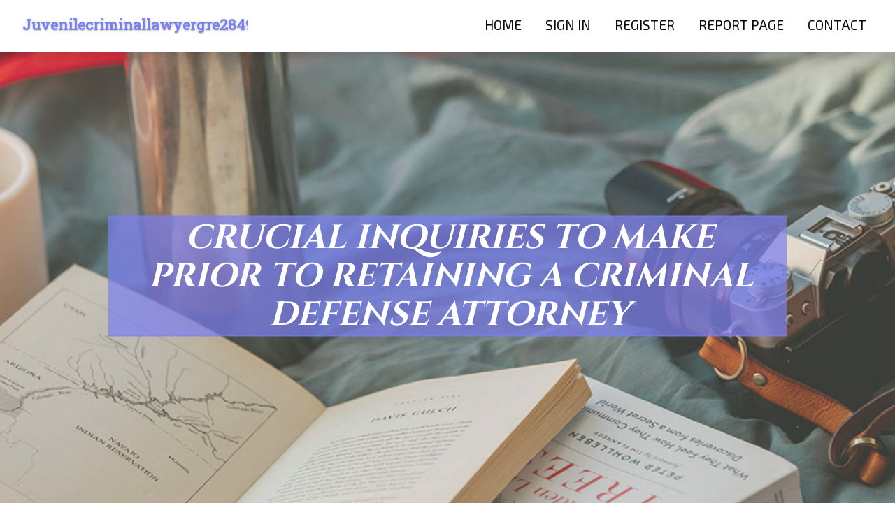

--- FILE ---
content_type: text/html; charset=UTF-8
request_url: https://juvenilecriminallawyergre28495.activoblog.com/
body_size: 4378
content:
<!DOCTYPE html>
<!--[if IE 8]><html class="lt-ie10 lt-ie9 no-js" prefix="og: https://ogp.me/ns#" lang="en"><![endif]-->
<!--[if IE 9]><html class="lt-ie10 no-js" prefix="og: https://ogp.me/ns#" lang="en"><![endif]-->
<!--[if gt IE 9]><!--><html class="no-js" prefix="og: https://ogp.me/ns#" lang="en"><!--<![endif]-->
<head>
<meta charset="utf-8"><meta http-equiv="X-UA-Compatible" content="IE=edge,chrome=1">
<title>Crucial Inquiries To Make Prior To Retaining A Criminal Defense Attorney - homepage</title>
<meta name="viewport" content="width=device-width,initial-scale=1,viewport-fit=cover">
<meta name="msapplication-tap-highlight" content="no">
<link href="https://cloud.activoblog.com/blog/cdn/style.css" rel="stylesheet">
<meta name="generator" content="activoblog.com">
<meta name="format-detection" content="telephone=no">
<meta property="og:url" content="https://juvenilecriminallawyergre28495.activoblog.com/">
<meta property="og:title" content="Crucial Inquiries To Make Prior To Retaining A Criminal Defense Attorney - homepage">
<meta property="og:type" content="article">
<meta property="og:description" content="Crucial Inquiries To Make Prior To Retaining A Criminal Defense Attorney - homepage">
<meta property="og:site_name" content="activoblog.com">
<meta property="og:image" content="https://cloud.activoblog.com/blog/images/img02.jpg">
<link rel="canonical" href="https://juvenilecriminallawyergre28495.activoblog.com/" />
<link href="https://cloud.activoblog.com/favicon.ico" rel="shortcut icon" />
</head>
<body class="layout-01 wtf-homepage">
<div class="wnd-page color-red">

<div id="wrapper">

<header id="header">
<div id="layout-section" class="section header header-01 cf design-01 section-media">
<div class="nav-line initial-state cf wnd-fixed">
<div class="section-inner">
<div class="logo logo-default wnd-font-size-90 proxima-nova">
<div class="logo-content">
<div class="text-content-outer"><span class="text-content"><a class="blog_home_link" href="https://juvenilecriminallawyergre28495.activoblog.com"><strong>juvenilecriminallawyergre28495.activoblog.com</strong></a></span>
</div></div></div>

<nav id="menu" role="navigation"><div class="menu-not-loaded">

<ul class="level-1"><li class="wnd-active wnd-homepage">
<li><a href="https://activoblog.com"><span>Home</span></a></li>
<li><a href="https://activoblog.com/sign-in"><span>Sign In</span></a></li>
<li><a href="https://activoblog.com/register"><span>Register</span></a></li>
<li><a href="https://activoblog.com/report"><span>Report page</span></a></li>
<li><a href="https://activoblog.com/contact"><span>Contact</span></a></li>
</ul><span class="more-text">More</span>
</div>
</nav>
  <span style="width:100px; display:none; height:100px; "><a href="https://activoblog.com/new-posts?1">1</a><a href="https://activoblog.com/new-posts?2">2</a><a href="https://activoblog.com/new-posts?3">3</a><a href="https://activoblog.com/new-posts?4">4</a><a href="https://activoblog.com/new-posts?5">5</a></span>

<div id="menu-mobile" class="hidden"><a href="#" id="menu-submit"><span></span>Menu</a></div>

</div>
</div>

</div>
</header>
<main id="main" class="cf" role="main">
<div class="section-wrapper cf">
<div class="section-wrapper-content cf"><div class="section header header-01 cf design-01 section-media wnd-background-image">
<div class="section-bg">
<div class="section-bg-layer wnd-background-image  bgpos-top-center bgatt-scroll" style="background-image:url('https://cloud.activoblog.com/blog/images/img02.jpg')"></div>
<div class="section-bg-layer section-bg-overlay overlay-black-light"></div>
</div>

<div class="header-content cf">
<div class="header-claim">
<div class="claim-content">
<div class="claim-inner">
<div class="section-inner">
<h1><span class="styled-inline-text claim-borders playfair-display"><span><span>CRUCIAL INQUIRIES TO MAKE PRIOR TO RETAINING A CRIMINAL DEFENSE ATTORNEY</span></span></span></h1>
</div></div></div></div>

<a href="" class="more"></a>

</div>
<div class="header-gradient"></div>
</div><section class="section default-01 design-01 section-white"><div class="section-bg">
<div class="section-bg-layer">

</div>
<div class="section-bg-layer section-bg-overlay"></div>
</div>
<div class="section-inner">
<div class="content cf">
<div>
<div class="column-wrapper cf">
<div><div class="column-content pr" style="width:100%;">
<div><div class="text cf design-01">

<style>
.single .entry-meta {
	padding-top: 0px;
}
.single .entry-header .entry-title {
    margin-bottom: 0px;
}

.entry-meta {
	border-top: 0px !Important;
}

.entry-title {
	font-size:23px !Important;
}
</style>
        
<article class="post-4 post type-post status-publish format-standard hentry category-uncategorized">
  <header class="entry-header">
    <h2 class="entry-title"><a href="/47869181/crucial-inquiries-to-make-prior-to-retaining-a-criminal-defense-attorney" rel="bookmark">Crucial Inquiries To Make Prior To Retaining A Criminal Defense Attorney</a></h2>
    <div class="entry-meta">
    <span class="posted-on"><i aria-hidden="true" class="fa fa-clock-o"></i>
    	<a href="#" rel="bookmark"><time class="entry-date published updated">January 1, 2026</time></a>
    </span>
      <span class="meta-cate">Category: <a href="/">Blog</a></span> </div>
  </header>
  <div class="entry-content">
    <p>https://www.baltimoresun.com/news/crime/bs-md-ci-cr-ivan-bates-wins-democrat-primary-states-attorney-over-marilyn-mosby-20220722-w4h2wdtlvzc2raht6zhxmhjcay-story.html  Written By-Bowen WuBefore working with a criminal defense attorney, inquire about their experience with similar situations and success rate. Ask about their years exercising regulati</p>
  </div>
  
  <div class="entry-more"> <a href="/47869181/crucial-inquiries-to-make-prior-to-retaining-a-criminal-defense-attorney" class="btn btn-theme-primary">read more<i aria-hidden="true" class="fa fa-chevron-right"></i></a> </div>
</article>

<hr style="margin-top:40px;">
        
<article class="post-4 post type-post status-publish format-standard hentry category-uncategorized">
  <header class="entry-header">
    <h2 class="entry-title"><a href="/47835778/picking-the-appropriate-legal-partner-for-your-criminal-matter" rel="bookmark">Picking The Appropriate Legal Partner For Your Criminal Matter</a></h2>
    <div class="entry-meta">
    <span class="posted-on"><i aria-hidden="true" class="fa fa-clock-o"></i>
    	<a href="#" rel="bookmark"><time class="entry-date published updated">January 1, 2026</time></a>
    </span>
      <span class="meta-cate">Category: <a href="/">Blog</a></span> </div>
  </header>
  <div class="entry-content">
    <p>Short Article By-Maher MortonAre you encountering criminal charges and uncertain of where to transform? Selecting the ideal criminal law practice for your situation is a vital decision that can considerably influence the result of your scenario. In a sea of choices, it can be overwhelming to browse with the complexities and find the perfect fit.But</p>
  </div>
  
  <div class="entry-more"> <a href="/47835778/picking-the-appropriate-legal-partner-for-your-criminal-matter" class="btn btn-theme-primary">read more<i aria-hidden="true" class="fa fa-chevron-right"></i></a> </div>
</article>

<hr style="margin-top:40px;">
        
<article class="post-4 post type-post status-publish format-standard hentry category-uncategorized">
  <header class="entry-header">
    <h2 class="entry-title"><a href="/47797700/navigating-the-legal-process-exactly-how-a-criminal-defense-lawyer-can-aid-you" rel="bookmark">Navigating The Legal Process: Exactly How A Criminal Defense Lawyer Can Aid You</a></h2>
    <div class="entry-meta">
    <span class="posted-on"><i aria-hidden="true" class="fa fa-clock-o"></i>
    	<a href="#" rel="bookmark"><time class="entry-date published updated">December 31, 2025</time></a>
    </span>
      <span class="meta-cate">Category: <a href="/">Blog</a></span> </div>
  </header>
  <div class="entry-content">
    <p>Created By-Miranda LundgaardAre you encountering criminal fees and feeling bewildered by the legal process? Do not stress, since you do not have to navigate it alone. A criminal defense attorney is below to help you every step of the means.Understanding your legal rights, building a solid defense strategy, and navigating the courtroom process can b</p>
  </div>
  
  <div class="entry-more"> <a href="/47797700/navigating-the-legal-process-exactly-how-a-criminal-defense-lawyer-can-aid-you" class="btn btn-theme-primary">read more<i aria-hidden="true" class="fa fa-chevron-right"></i></a> </div>
</article>

<hr style="margin-top:40px;">
        
<article class="post-4 post type-post status-publish format-standard hentry category-uncategorized">
  <header class="entry-header">
    <h2 class="entry-title"><a href="/46277920/the-worth-of-employing-a-criminal-regulation-professional-for-your-legal-issue" rel="bookmark">The Worth Of Employing A Criminal Regulation Professional For Your Legal Issue</a></h2>
    <div class="entry-meta">
    <span class="posted-on"><i aria-hidden="true" class="fa fa-clock-o"></i>
    	<a href="#" rel="bookmark"><time class="entry-date published updated">November 21, 2025</time></a>
    </span>
      <span class="meta-cate">Category: <a href="/">Blog</a></span> </div>
  </header>
  <div class="entry-content">
    <p>Writer-Josefsen FallesenWhen dealing with legal fights, working with a criminal legislation expert is vital. A professional brings deep understanding and experience, recognizing the lawful intricacies, evaluating evidence, and leading you skillfully. Your instance take advantage of their proficiency, critical benefit, and tailored legal approaches.</p>
  </div>
  
  <div class="entry-more"> <a href="/46277920/the-worth-of-employing-a-criminal-regulation-professional-for-your-legal-issue" class="btn btn-theme-primary">read more<i aria-hidden="true" class="fa fa-chevron-right"></i></a> </div>
</article>

<hr style="margin-top:40px;">
        
<article class="post-4 post type-post status-publish format-standard hentry category-uncategorized">
  <header class="entry-header">
    <h2 class="entry-title"><a href="/46015250/from-embezzlement-to-insider-trading-discover-the-stunning-f-actor-behind-the-increase-of-white-collar-crime-that-will-leave-you-questioning-everything" rel="bookmark">From Embezzlement To Insider Trading, Discover The Stunning 'F'actor Behind The Increase Of White Collar Crime That Will Leave You Questioning Everything</a></h2>
    <div class="entry-meta">
    <span class="posted-on"><i aria-hidden="true" class="fa fa-clock-o"></i>
    	<a href="#" rel="bookmark"><time class="entry-date published updated">November 15, 2025</time></a>
    </span>
      <span class="meta-cate">Category: <a href="/">Blog</a></span> </div>
  </header>
  <div class="entry-content">
    <p>Material By-Kjellerup HermansenIn a world where blue fits typically conceal concealed motives, the rise of clerical criminal offense has actually become a pushing worry. From embezzlement to insider trading, the criminals of these innovative offenses are smashing our depend on and wreaking havoc on our economic climate.But what are the driving pres</p>
  </div>
  
  <div class="entry-more"> <a href="/46015250/from-embezzlement-to-insider-trading-discover-the-stunning-f-actor-behind-the-increase-of-white-collar-crime-that-will-leave-you-questioning-everything" class="btn btn-theme-primary">read more<i aria-hidden="true" class="fa fa-chevron-right"></i></a> </div>
</article>

<hr style="margin-top:40px;">

<div style="display:none" ><a href="https://lukasfjnom.activoblog.com/48549503/kaufengold-ch-die-besten-preise-f%C3%BCr-den-kauf-von-gold-silber-und-edelmetallen-in-der-schweiz">1</a><a href="https://dillancnvf479267.activoblog.com/48549502/numeri%C5%B3-kelion%C4%97">2</a><a href="https://clickherereadmorevisitweb56677.activoblog.com/48549501/a-review-of-celpip">3</a><a href="https://theresauatn862270.activoblog.com/48549500/%D9%85%D8%B8%D9%84%D8%A7%D8%AA-%D8%AA%D8%B8%D9%84%D9%8A%D9%84-%D9%84%D8%AA%D8%B4%D9%83%D9%84-%D8%A7%D9%84%D8%B4%D8%B1%D9%82%D9%8A%D8%A9-%D8%B4%D8%B1%D9%82-%D8%AE%D8%A8%D8%B1%D8%A9-%D9%88%D8%A5%D8%A8%D8%AF%D8%A7%D8%B9-%D9%81%D9%8A-%D8%A7%D9%84%D8%A3%D8%B9%D9%85%D8%A7%D9%84">4</a><a href="https://aronnusb314561.activoblog.com/48549499/optimize-your-solar-panel-investment">5</a><a href="https://geraldgamh734607.activoblog.com/48549498/set-se%C3%A7enekleri">6</a><a href="https://tiffanystkm365326.activoblog.com/48549497/memilih-grooming-kucing-dan-anjing-terbaik-di-indonesia">7</a><a href="https://alexiannxx323353.activoblog.com/48549496/comment-mettre-en-place-iptv-stream-player-sur-macos-en-2026">8</a><a href="https://sachinzrtf648729.activoblog.com/48549495/master-forex-trading-a-free-beginner-s-guide">9</a><a href="https://deborahihou440767.activoblog.com/48549494/unleash-seamless-copyright-transactions-the-ultimate-copyright-payment-gateway-guide">10</a><a href="https://elaineatur426306.activoblog.com/48549493/home-solar-system-value-in-india-a-2026-guide">11</a><a href="https://isaiahqhad987220.activoblog.com/48549492/trovare-una-giacca-pelle-burberry-certificata">12</a><a href="https://reganjbzm466177.activoblog.com/48549491/">13</a><a href="https://gerardgvzt804950.activoblog.com/48549490/elevate-your-sports-betting-game-in-malaysia">14</a><a href="https://geraldxqhe586852.activoblog.com/48549489/release-god-s-power-in-your-life-today">15</a></div>
</div></div></div></div></div></div></div></div>
</section>
</div></div>

</main>
<footer id="footer" class="cf">
<div class="section-wrapper cf">
<div class="section-wrapper-content cf"><div class="section footer-01 design-01 section-white">
<div class="section-bg">
<div class="section-bg-layer">
</div>
<div class="section-bg-layer section-bg-overlay"></div>
</div>

    

<div class="footer-line">
<div class="section-inner">
<div class="footer-texts">
<div class="copyright cf">
<div class="copyright-content">
<span class="inline-text">
<span>© 2026&nbsp;All rights reserved</span>
</span>
</div>
</div>
<div class="system-footer cf">
<div class="system-footer-content"><div class="sf">
<div class="sf-content">Powered by <a href="https://activoblog.com" rel="nofollow" target="_blank">activoblog.com</a></div>
</div></div>
</div>
</div>
<div class="lang-select cf">
</div></div></div></div></div></div>

</footer>
</div>
</div>
<div id="fe_footer">
<span style="display: none;"><a href="https://activoblog.com/forum">forum</a></span>
<div id="fe_footer_left"><a href="https://activoblog.com/register" target="_blank">Make a website for free</a></div><a id="fe_footer_right" href="https://activoblog.com/sign-in" target="_blank">Webiste Login</a>
</div>
<script defer src="https://static.cloudflareinsights.com/beacon.min.js/vcd15cbe7772f49c399c6a5babf22c1241717689176015" integrity="sha512-ZpsOmlRQV6y907TI0dKBHq9Md29nnaEIPlkf84rnaERnq6zvWvPUqr2ft8M1aS28oN72PdrCzSjY4U6VaAw1EQ==" data-cf-beacon='{"version":"2024.11.0","token":"8576ff804c6d4cb4bd34a04fb653675a","r":1,"server_timing":{"name":{"cfCacheStatus":true,"cfEdge":true,"cfExtPri":true,"cfL4":true,"cfOrigin":true,"cfSpeedBrain":true},"location_startswith":null}}' crossorigin="anonymous"></script>
</body>
</html>